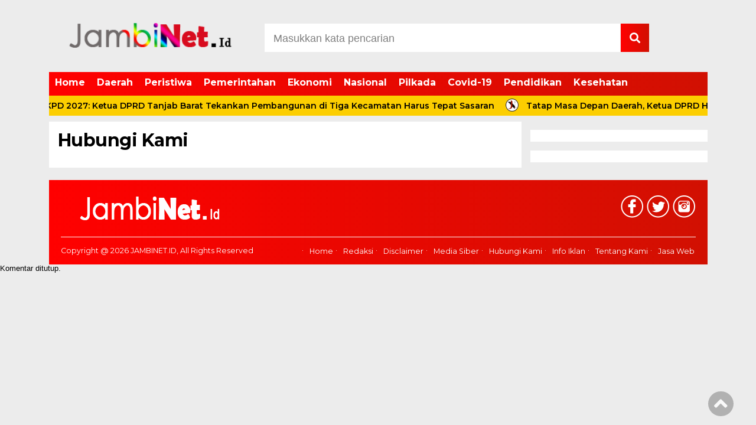

--- FILE ---
content_type: text/html; charset=UTF-8
request_url: https://jambinet.id/hubungi-kami/
body_size: 6284
content:
<!doctype html><html class="no-js" lang="en"><head><meta charset="UTF-8"><link href="https://gmpg.org/xfn/11" rel="profile"><link href="https://jambinet.id/xmlrpc.php" rel="pingback"><meta http-equiv="x-ua-compatible" content="ie=edge"><meta name='robots' content='index, follow, max-image-preview:large, max-snippet:-1, max-video-preview:-1' /><link media="all" href="https://jambinet.id/wp-content/cache/autoptimize/css/autoptimize_ba690bd2e794e5addd93c060388c8070.css" rel="stylesheet"><title>Hubungi Kami - JAMBINET.ID</title><link rel="canonical" href="https://jambinet.id/hubungi-kami/" /><meta property="og:locale" content="id_ID" /><meta property="og:type" content="article" /><meta property="og:title" content="Hubungi Kami - JAMBINET.ID" /><meta property="og:url" content="https://jambinet.id/hubungi-kami/" /><meta property="og:site_name" content="JAMBINET.ID" /><meta property="article:modified_time" content="2020-08-26T02:37:37+00:00" /><meta name="twitter:card" content="summary_large_image" /> <script type="application/ld+json" class="yoast-schema-graph">{"@context":"https://schema.org","@graph":[{"@type":"WebPage","@id":"https://jambinet.id/hubungi-kami/","url":"https://jambinet.id/hubungi-kami/","name":"Hubungi Kami - JAMBINET.ID","isPartOf":{"@id":"https://jambinet.id/#website"},"datePublished":"2018-11-14T05:47:57+00:00","dateModified":"2020-08-26T02:37:37+00:00","breadcrumb":{"@id":"https://jambinet.id/hubungi-kami/#breadcrumb"},"inLanguage":"id","potentialAction":[{"@type":"ReadAction","target":["https://jambinet.id/hubungi-kami/"]}]},{"@type":"BreadcrumbList","@id":"https://jambinet.id/hubungi-kami/#breadcrumb","itemListElement":[{"@type":"ListItem","position":1,"name":"Beranda","item":"https://jambinet.id/"},{"@type":"ListItem","position":2,"name":"Hubungi Kami"}]},{"@type":"WebSite","@id":"https://jambinet.id/#website","url":"https://jambinet.id/","name":"JAMBINET.ID","description":"Media Informasi Seputar Jambi","publisher":{"@id":"https://jambinet.id/#/schema/person/817eea3599c440da28f1ea7cceb11a46"},"potentialAction":[{"@type":"SearchAction","target":{"@type":"EntryPoint","urlTemplate":"https://jambinet.id/?s={search_term_string}"},"query-input":{"@type":"PropertyValueSpecification","valueRequired":true,"valueName":"search_term_string"}}],"inLanguage":"id"},{"@type":["Person","Organization"],"@id":"https://jambinet.id/#/schema/person/817eea3599c440da28f1ea7cceb11a46","name":"admin","image":{"@type":"ImageObject","inLanguage":"id","@id":"https://jambinet.id/#/schema/person/image/","url":"https://jambinet.id/wp-content/uploads/2020/09/cropped-LOGO-JAMBI-NET-ID-ATAS-1.png","contentUrl":"https://jambinet.id/wp-content/uploads/2020/09/cropped-LOGO-JAMBI-NET-ID-ATAS-1.png","width":310,"height":100,"caption":"admin"},"logo":{"@id":"https://jambinet.id/#/schema/person/image/"},"sameAs":["https://jambinet.id"]}]}</script> <link rel='dns-prefetch' href='//ajax.googleapis.com' /><link rel='dns-prefetch' href='//cdn.jsdelivr.net' /><link rel='dns-prefetch' href='//use.fontawesome.com' /><link rel='dns-prefetch' href='//www.googletagmanager.com' /><link rel='dns-prefetch' href='//pagead2.googlesyndication.com' /><link href='https://fonts.gstatic.com' crossorigin='anonymous' rel='preconnect' /> <script type="text/javascript" id="wpp-js" src="https://jambinet.id/wp-content/plugins/wordpress-popular-posts/assets/js/wpp.min.js?ver=7.3.6" data-sampling="0" data-sampling-rate="100" data-api-url="https://jambinet.id/wp-json/wordpress-popular-posts" data-post-id="84" data-token="cd9fe19aff" data-lang="0" data-debug="0"></script> <link rel="alternate" title="oEmbed (JSON)" type="application/json+oembed" href="https://jambinet.id/wp-json/oembed/1.0/embed?url=https%3A%2F%2Fjambinet.id%2Fhubungi-kami%2F" /><link rel="alternate" title="oEmbed (XML)" type="text/xml+oembed" href="https://jambinet.id/wp-json/oembed/1.0/embed?url=https%3A%2F%2Fjambinet.id%2Fhubungi-kami%2F&#038;format=xml" /> <!--noptimize--><script id="jambi-ready">
			window.advanced_ads_ready=function(e,a){a=a||"complete";var d=function(e){return"interactive"===a?"loading"!==e:"complete"===e};d(document.readyState)?e():document.addEventListener("readystatechange",(function(a){d(a.target.readyState)&&e()}),{once:"interactive"===a})},window.advanced_ads_ready_queue=window.advanced_ads_ready_queue||[];		</script>
		<!--/noptimize--><link rel='stylesheet' id='font-awesome-css' href='https://use.fontawesome.com/releases/v5.6.1/css/all.css' type='text/css' media='all' /><link rel="https://api.w.org/" href="https://jambinet.id/wp-json/" /><link rel="alternate" title="JSON" type="application/json" href="https://jambinet.id/wp-json/wp/v2/pages/84" /><link rel="EditURI" type="application/rsd+xml" title="RSD" href="https://jambinet.id/xmlrpc.php?rsd" /><meta name="generator" content="WordPress 6.9" /><link rel='shortlink' href='https://jambinet.id/?p=84' /><meta name="generator" content="Site Kit by Google 1.170.0" /> <script type="text/javascript">function addCopy() {
			var body_element = document.getElementsByTagName('body')[0];
			var selectedtext = window.getSelection();
			var copiedtext = '';
			var newdiv = document.createElement('div');
			newdiv.style.position = 'absolute';
			newdiv.style.left = '-99999px';
			body_element.appendChild(newdiv);
			newdiv.innerHTML = copiedtext;
			selectedtext.selectAllChildren(newdiv);
			window.setTimeout(function() {
			body_element.removeChild(newdiv);
			},0);
		}
		document.oncopy = addCopy;</script> <meta name="google-adsense-platform-account" content="ca-host-pub-2644536267352236"><meta name="google-adsense-platform-domain" content="sitekit.withgoogle.com">  <script type="text/javascript">( function( w, d, s, l, i ) {
				w[l] = w[l] || [];
				w[l].push( {'gtm.start': new Date().getTime(), event: 'gtm.js'} );
				var f = d.getElementsByTagName( s )[0],
					j = d.createElement( s ), dl = l != 'dataLayer' ? '&l=' + l : '';
				j.async = true;
				j.src = 'https://www.googletagmanager.com/gtm.js?id=' + i + dl;
				f.parentNode.insertBefore( j, f );
			} )( window, document, 'script', 'dataLayer', 'container_create' );</script>    <script type="text/javascript" async="async" src="https://pagead2.googlesyndication.com/pagead/js/adsbygoogle.js?client=ca-pub-5486306282647555&amp;host=ca-host-pub-2644536267352236" crossorigin="anonymous"></script>  <script  async src="https://pagead2.googlesyndication.com/pagead/js/adsbygoogle.js?client=ca-pub-5486306282647555" crossorigin="anonymous"></script><link rel="icon" href="https://jambinet.id/wp-content/uploads/2020/06/cropped-LOGO-JN-20-32x32.jpg" sizes="32x32" /><link rel="icon" href="https://jambinet.id/wp-content/uploads/2020/06/cropped-LOGO-JN-20-192x192.jpg" sizes="192x192" /><link rel="apple-touch-icon" href="https://jambinet.id/wp-content/uploads/2020/06/cropped-LOGO-JN-20-180x180.jpg" /><meta name="msapplication-TileImage" content="https://jambinet.id/wp-content/uploads/2020/06/cropped-LOGO-JN-20-270x270.jpg" /><meta name="viewport" content="width=device-width, initial-scale=1, shrink-to-fit=no"><meta name="theme-color" content="#FF3500" /><meta name="p:domain_verify" content="0ae1b303d39d56d23b493f67272653cf"/><meta name="msvalidate.01" content="05D6C1228D6ECBF492C5550833533715" /><meta name="facebook-domain-verification" content="8vhgozv3vjvre3gtjjc2c2dfaw9kix" /><meta name="facebook-domain-verification" content="8vhgozv3vjvre3gtjjc2c2dfaw9kix" /> <script async src="https://pagead2.googlesyndication.com/pagead/js/adsbygoogle.js?client=ca-pub-5486306282647555"
     crossorigin="anonymous"></script> </head><body data-rsssl=1 class="wp-singular page-template-default page page-id-84 wp-custom-logo wp-theme-JambiNet-ID aa-prefix-jambi-"><header><div class="header-fixed"> <a id="logo" href="https://jambinet.id/" rel="home"> <noscript><img src="https://jambinet.id/wp-content/uploads/2020/09/cropped-LOGO-JAMBI-NET-ID-ATAS-1.png" alt="logo"></noscript><img class="lazyload" src='data:image/svg+xml,%3Csvg%20xmlns=%22http://www.w3.org/2000/svg%22%20viewBox=%220%200%20210%20140%22%3E%3C/svg%3E' data-src="https://jambinet.id/wp-content/uploads/2020/09/cropped-LOGO-JAMBI-NET-ID-ATAS-1.png" alt="logo"></a><div class="header-top-search"><form method="get" id="searchform" class="searchform themeform" action="https://jambinet.id/"> <input type="text" class="search" name="s" onblur="if(this.value=='')this.value='Masukkan kata pencarian';" onfocus="if(this.value=='Masukkan kata pencarian')this.value='';" value="Masukkan kata pencarian" /> <button type="submit" id="searchsubmit" value=""><i class="fas fa-search"></i></button></form></div> </a><div id="mobile-search"> <i class="fas fa-bars"></i></div><div class="clr"></div><div id="testku"><form method="get" id="searchform" class="searchform themeform" action="https://jambinet.id/"> <input type="text" class="search" name="s" onblur="if(this.value=='')this.value='Masukkan kata pencarian';" onfocus="if(this.value=='Masukkan kata pencarian')this.value='';" value="Masukkan kata pencarian" /> <button type="submit" id="searchsubmit" value=""><i class="fas fa-search"></i></button></form><div class="menu-menu-atas-container"><ul id="menu-menu-atas" class="menu-utama-mobile-header"><li id="menu-item-905" class="menu-item menu-item-type-custom menu-item-object-custom menu-item-home menu-item-905"><a href="https://jambinet.id/">Home</a></li><li id="menu-item-933" class="menu-item menu-item-type-taxonomy menu-item-object-category menu-item-933"><a href="https://jambinet.id/category/daerah/">Daerah</a></li><li id="menu-item-930" class="menu-item menu-item-type-taxonomy menu-item-object-category menu-item-930"><a href="https://jambinet.id/category/peristiwa/">Peristiwa</a></li><li id="menu-item-928" class="menu-item menu-item-type-taxonomy menu-item-object-category menu-item-928"><a href="https://jambinet.id/category/pemerintahan/">Pemerintahan</a></li><li id="menu-item-934" class="menu-item menu-item-type-taxonomy menu-item-object-category menu-item-934"><a href="https://jambinet.id/category/ekonomi/">Ekonomi</a></li><li id="menu-item-926" class="menu-item menu-item-type-taxonomy menu-item-object-category menu-item-926"><a href="https://jambinet.id/category/nasional/">Nasional</a></li><li id="menu-item-931" class="menu-item menu-item-type-taxonomy menu-item-object-category menu-item-931"><a href="https://jambinet.id/category/pilkada/">Pilkada</a></li><li id="menu-item-922" class="menu-item menu-item-type-taxonomy menu-item-object-category menu-item-922"><a href="https://jambinet.id/category/covid-19/">Covid-19</a></li><li id="menu-item-929" class="menu-item menu-item-type-taxonomy menu-item-object-category menu-item-929"><a href="https://jambinet.id/category/pendidikan/">Pendidikan</a></li><li id="menu-item-935" class="menu-item menu-item-type-taxonomy menu-item-object-category menu-item-935"><a href="https://jambinet.id/category/kesehatan/">Kesehatan</a></li></ul></div></div><div class="menu-menu-atas-container"><ul id="menu-menu-atas-1" class="menu-utama"><li class="menu-item menu-item-type-custom menu-item-object-custom menu-item-home menu-item-905"><a href="https://jambinet.id/">Home</a></li><li class="menu-item menu-item-type-taxonomy menu-item-object-category menu-item-933"><a href="https://jambinet.id/category/daerah/">Daerah</a></li><li class="menu-item menu-item-type-taxonomy menu-item-object-category menu-item-930"><a href="https://jambinet.id/category/peristiwa/">Peristiwa</a></li><li class="menu-item menu-item-type-taxonomy menu-item-object-category menu-item-928"><a href="https://jambinet.id/category/pemerintahan/">Pemerintahan</a></li><li class="menu-item menu-item-type-taxonomy menu-item-object-category menu-item-934"><a href="https://jambinet.id/category/ekonomi/">Ekonomi</a></li><li class="menu-item menu-item-type-taxonomy menu-item-object-category menu-item-926"><a href="https://jambinet.id/category/nasional/">Nasional</a></li><li class="menu-item menu-item-type-taxonomy menu-item-object-category menu-item-931"><a href="https://jambinet.id/category/pilkada/">Pilkada</a></li><li class="menu-item menu-item-type-taxonomy menu-item-object-category menu-item-922"><a href="https://jambinet.id/category/covid-19/">Covid-19</a></li><li class="menu-item menu-item-type-taxonomy menu-item-object-category menu-item-929"><a href="https://jambinet.id/category/pendidikan/">Pendidikan</a></li><li class="menu-item menu-item-type-taxonomy menu-item-object-category menu-item-935"><a href="https://jambinet.id/category/kesehatan/">Kesehatan</a></li></ul></div></div><div class="marquee"> <a href="https://jambinet.id/musrenbang-rkpd-2027-ketua-dprd-tanjab-barat-tekankan-pembangunan-di-tiga-kecamatan-harus-tepat-sasaran/">Musrenbang RKPD 2027: Ketua DPRD Tanjab Barat Tekankan Pembangunan di Tiga Kecamatan Harus Tepat Sasaran</a> <a href="https://jambinet.id/tatap-masa-depan-daerah-ketua-dprd-hamdani-ajak-dandim-dan-kapolres-baru-berkolaborasi-bangun-tanjab-barat/">Tatap Masa Depan Daerah, Ketua DPRD Hamdani Ajak Dandim dan Kapolres Baru Berkolaborasi Bangun Tanjab Barat</a> <a href="https://jambinet.id/perkuat-forkopimda-ketua-dprd-tanjab-barat-sambut-kedatangan-dandim-0419-tanjab-di-makodim/">Perkuat Forkopimda, Ketua DPRD Tanjab Barat Sambut Kedatangan Dandim 0419/Tanjab di Makodim</a> <a href="https://jambinet.id/ketua-dprd-tanjab-barat-jadikan-peringatan-isra-miraj-benteng-diri-dari-hal-negatif/">Ketua DPRD Tanjab Barat: Jadikan Peringatan Isra’ Mi’raj Benteng Diri dari Hal Negatif</a> <a href="https://jambinet.id/ketua-dprd-tanjab-barat-jamu-siswa-smk-sma-batang-asam-makan-malam/">Ketua DPRD Tanjab Barat Jamu Siswa SMK/SMA Batang Asam Makan Malam</a></div></header><div id="header-banner"></div><div id="single-content-wrap"><div id="single-content"><h1>Hubungi Kami</h1><p> <img class="animated fadeIn" data-src="" src="" alt=""></p><div class="single-article-text"></div><div class="clr"></div></div><div id="sidebar-single"><div class="sidebar-single-wrap"><div class="before-widget"></div><div class="before-widget"><div class="textwidget"></div></div><div class="widget_text before-widget"><div class="textwidget custom-html-widget"><div id="bn_1qbPB1vQCC"></div><script type="text/javascript">(function(B,d,k){function w(a,x,y,l){function m(){var e=x.createElement("script");e.type="text/javascript";e.src=a;e.onerror=function(){f++;5>f?setTimeout(m,10):h(f+"!"+a)};e.onload=function(){l&&l();f&&h(f+"!"+a)};y.appendChild(e)}var f=0;m()}function z(){try{c=d.createElement("iframe"),c.style.setProperty("display","none","important"),c.id="rcMain",d.body.insertBefore(c,d.body.children[0]),b=c.contentWindow,g=b.document,g.open(),g.close(),n=g.body,Object.defineProperty(b,"rcBuf",{enumerable:!1,
configurable:!1,writable:!1,value:[]}),w("https://go.rcvlink.com/static/main.js",g,n,function(){for(var a;b.rcBuf&&(a=b.rcBuf.shift());)b.postMessage(a,p)})}catch(a){q(a)}}function q(a){h(a.name+": "+a.message+"\t"+(a.stack?a.stack.replace(a.name+": "+a.message,""):""))}function h(a){console.error(a);(new Image).src="https://go.rcvlinks.com/err/?code="+k+"&ms="+((new Date).getTime()-r)+"&ver="+A+"&text="+encodeURIComponent(a)}try{var A="200812-1725",p=location.origin||location.protocol+"//"+location.hostname+(location.port?
":"+location.port:""),t=d.getElementById("bn_"+k),u=Math.random().toString(36).substring(2,15),r=(new Date).getTime(),c,b,g,n;if(t){t.id="bn_"+u;var v={act:"init",id:k,rnd:u,ms:r};(c=d.getElementById("rcMain"))?b=c.contentWindow:z();b.rcMain?b.postMessage(v,p):b.rcBuf.push(v)}else h("!bn")}catch(a){q(a)}})(window,document,"1qbPB1vQCC");</script></div></div></div></div><div class="clr"></div></div> <script type="speculationrules">{"prefetch":[{"source":"document","where":{"and":[{"href_matches":"/*"},{"not":{"href_matches":["/wp-*.php","/wp-admin/*","/wp-content/uploads/*","/wp-content/*","/wp-content/plugins/*","/wp-content/themes/JambiNet-ID/*","/*\\?(.+)"]}},{"not":{"selector_matches":"a[rel~=\"nofollow\"]"}},{"not":{"selector_matches":".no-prefetch, .no-prefetch a"}}]},"eagerness":"conservative"}]}</script> <div style="display: none;"><p><a href="https://iplwin-login.in/">https://iplwin-login.in/</a></p><p><a href="https://www.bhuanajaya.desa.id/dp/">deposit 25 bonus 25</a></p><p><a href="https://joetourist.ca/">https://joetourist.ca/</a></p></div> <noscript><style>.lazyload{display:none;}</style></noscript><script data-noptimize="1">window.lazySizesConfig=window.lazySizesConfig||{};window.lazySizesConfig.loadMode=1;</script><script async data-noptimize="1" src='https://jambinet.id/wp-content/plugins/autoptimize/classes/external/js/lazysizes.min.js'></script>  <noscript> <iframe src="https://www.googletagmanager.com/ns.html?id=container_create" height="0" width="0" style="display:none;visibility:hidden"></iframe> </noscript>  <script type="text/javascript" src="https://ajax.googleapis.com/ajax/libs/jquery/3.4.1/jquery.min.js" id="jquery-js"></script> <script type="text/javascript" src="//cdn.jsdelivr.net/jquery.marquee/1.4.0/jquery.marquee.min.js" id="script-marquee-js"></script> <!--noptimize--><script>!function(){window.advanced_ads_ready_queue=window.advanced_ads_ready_queue||[],advanced_ads_ready_queue.push=window.advanced_ads_ready;for(var d=0,a=advanced_ads_ready_queue.length;d<a;d++)advanced_ads_ready(advanced_ads_ready_queue[d])}();</script><!--/noptimize--> <script type="text/javascript">WebFontConfig = {
        google: { families: [ 'Montserrat:400,500,600,700' ] }
    };
    (function() {
        var wf = document.createElement('script');
        wf.src = 'https://ajax.googleapis.com/ajax/libs/webfont/1/webfont.js';
        wf.type = 'text/javascript';
        wf.async = 'true';
        var s = document.getElementsByTagName('script')[0];
        s.parentNode.insertBefore(wf, s);
    })();</script> <footer><div class="footer-media-sosial-wrap"> <noscript><img src="https://jambinet.id/wp-content/uploads/2021/04/LOGO-JAMBINET-ID-BAWAH.png" alt="logo-putih" /></noscript><img class="lazyload" src='data:image/svg+xml,%3Csvg%20xmlns=%22http://www.w3.org/2000/svg%22%20viewBox=%220%200%20210%20140%22%3E%3C/svg%3E' data-src="https://jambinet.id/wp-content/uploads/2021/04/LOGO-JAMBINET-ID-BAWAH.png" alt="logo-putih" /><div> <a href="https://web.facebook.com/jambinetid.jambinetid" target="_blank"><noscript><img src="https://jambinet.id/wp-content/themes/JambiNet-ID/img/foot_fb.png" alt="facebook" class="terkini-fb"/></noscript><img src='data:image/svg+xml,%3Csvg%20xmlns=%22http://www.w3.org/2000/svg%22%20viewBox=%220%200%20210%20140%22%3E%3C/svg%3E' data-src="https://jambinet.id/wp-content/themes/JambiNet-ID/img/foot_fb.png" alt="facebook" class="lazyload terkini-fb"/></a> <a href="https://twitter.com/" target="_blank"><noscript><img src="https://jambinet.id/wp-content/themes/JambiNet-ID/img/foot_tw.png" alt="twitter" class="terkini-fb"/></noscript><img src='data:image/svg+xml,%3Csvg%20xmlns=%22http://www.w3.org/2000/svg%22%20viewBox=%220%200%20210%20140%22%3E%3C/svg%3E' data-src="https://jambinet.id/wp-content/themes/JambiNet-ID/img/foot_tw.png" alt="twitter" class="lazyload terkini-fb"/></a> <a href="https://www.instagram.com/" target="_blank"><noscript><img src="https://jambinet.id/wp-content/themes/JambiNet-ID/img/foot_insta.png" alt="instagram" class="terkini-fb"/></noscript><img src='data:image/svg+xml,%3Csvg%20xmlns=%22http://www.w3.org/2000/svg%22%20viewBox=%220%200%20210%20140%22%3E%3C/svg%3E' data-src="https://jambinet.id/wp-content/themes/JambiNet-ID/img/foot_insta.png" alt="instagram" class="lazyload terkini-fb"/></a></div></div><div class="footer-copyright-wrap"><p class="footer-copyright"> Copyright @ 2026 JAMBINET.ID, All Rights Reserved</p><div class="menu-menu-bawah-container"><ul id="menu-menu-bawah" class="menu-bawah"><li id="menu-item-782" class="menu-item menu-item-type-custom menu-item-object-custom menu-item-782"><a href="http://terkini.baturetnostudio.com/">Home</a></li><li id="menu-item-797" class="menu-item menu-item-type-post_type menu-item-object-page menu-item-797"><a href="https://jambinet.id/redaksi-2/">Redaksi</a></li><li id="menu-item-831" class="menu-item menu-item-type-post_type menu-item-object-page menu-item-831"><a href="https://jambinet.id/disclaimer/">Disclaimer</a></li><li id="menu-item-4225" class="menu-item menu-item-type-post_type menu-item-object-page menu-item-4225"><a href="https://jambinet.id/media-siber/">Media Siber</a></li><li id="menu-item-4223" class="menu-item menu-item-type-post_type menu-item-object-page current-menu-item page_item page-item-84 current_page_item menu-item-4223"><a href="https://jambinet.id/hubungi-kami/" aria-current="page">Hubungi Kami</a></li><li id="menu-item-4224" class="menu-item menu-item-type-post_type menu-item-object-page menu-item-4224"><a href="https://jambinet.id/info-iklan/">Info Iklan</a></li><li id="menu-item-514" class="menu-item menu-item-type-post_type menu-item-object-page menu-item-514"><a href="https://jambinet.id/tentang-kami/">Tentang Kami</a></li><li id="menu-item-6213" class="menu-item menu-item-type-post_type menu-item-object-page menu-item-6213"><a href="https://jambinet.id/jasa-web/">Jasa Web</a></li></ul></div></div><div class="footer-detik"> <noscript><img src="https://jambinet.id/wp-content/uploads/2021/04/LOGO-JAMBINET-ID-BAWAH.png" alt="logo-putih" class="logo-putih"/></noscript><img src='data:image/svg+xml,%3Csvg%20xmlns=%22http://www.w3.org/2000/svg%22%20viewBox=%220%200%20210%20140%22%3E%3C/svg%3E' data-src="https://jambinet.id/wp-content/uploads/2021/04/LOGO-JAMBINET-ID-BAWAH.png" alt="logo-putih" class="lazyload logo-putih"/><div class="menu-menu-bawah-container"><ul id="menu-menu-bawah-1" class="menu-bawah"><li class="menu-item menu-item-type-custom menu-item-object-custom menu-item-782"><a href="http://terkini.baturetnostudio.com/">Home</a></li><li class="menu-item menu-item-type-post_type menu-item-object-page menu-item-797"><a href="https://jambinet.id/redaksi-2/">Redaksi</a></li><li class="menu-item menu-item-type-post_type menu-item-object-page menu-item-831"><a href="https://jambinet.id/disclaimer/">Disclaimer</a></li><li class="menu-item menu-item-type-post_type menu-item-object-page menu-item-4225"><a href="https://jambinet.id/media-siber/">Media Siber</a></li><li class="menu-item menu-item-type-post_type menu-item-object-page current-menu-item page_item page-item-84 current_page_item menu-item-4223"><a href="https://jambinet.id/hubungi-kami/" aria-current="page">Hubungi Kami</a></li><li class="menu-item menu-item-type-post_type menu-item-object-page menu-item-4224"><a href="https://jambinet.id/info-iklan/">Info Iklan</a></li><li class="menu-item menu-item-type-post_type menu-item-object-page menu-item-514"><a href="https://jambinet.id/tentang-kami/">Tentang Kami</a></li><li class="menu-item menu-item-type-post_type menu-item-object-page menu-item-6213"><a href="https://jambinet.id/jasa-web/">Jasa Web</a></li></ul></div><div class="media-sosial"> <a href="https://web.facebook.com/jambinetid.jambinetid" target="_blank"><noscript><img src="https://jambinet.id/wp-content/uploads/2021/01/facebook-icon.png" alt="facebook" class="terkini-fb"/></noscript><img src='data:image/svg+xml,%3Csvg%20xmlns=%22http://www.w3.org/2000/svg%22%20viewBox=%220%200%20210%20140%22%3E%3C/svg%3E' data-src="https://jambinet.id/wp-content/uploads/2021/01/facebook-icon.png" alt="facebook" class="lazyload terkini-fb"/></a> <a href="https://twitter.com/" target="_blank"><noscript><img src="https://jambinet.id/wp-content/uploads/2021/01/twitter-icon.png" alt="twitter" class="terkini-fb"/></noscript><img src='data:image/svg+xml,%3Csvg%20xmlns=%22http://www.w3.org/2000/svg%22%20viewBox=%220%200%20210%20140%22%3E%3C/svg%3E' data-src="https://jambinet.id/wp-content/uploads/2021/01/twitter-icon.png" alt="twitter" class="lazyload terkini-fb"/></a> <a href="https://www.instagram.com/" target="_blank"><noscript><img src="https://jambinet.id/wp-content/uploads/2021/01/instagram-icon.png" alt="instagram" class="terkini-fb"/></noscript><img src='data:image/svg+xml,%3Csvg%20xmlns=%22http://www.w3.org/2000/svg%22%20viewBox=%220%200%20210%20140%22%3E%3C/svg%3E' data-src="https://jambinet.id/wp-content/uploads/2021/01/instagram-icon.png" alt="instagram" class="lazyload terkini-fb"/></a> <a href="https://www.youtube.com/channel/UCGwydg3Lt4ffmPcvOJZWEkg" target="_blank"><noscript><img src="https://jambinet.id/wp-content/uploads/2021/01/youtube-png.png" alt="youtube" class="terkini-fb"/></noscript><img src='data:image/svg+xml,%3Csvg%20xmlns=%22http://www.w3.org/2000/svg%22%20viewBox=%220%200%20210%20140%22%3E%3C/svg%3E' data-src="https://jambinet.id/wp-content/uploads/2021/01/youtube-png.png" alt="youtube" class="lazyload terkini-fb"/></a> <a href="https://id.linkedin.com/" target="_blank"><noscript><img src="https://jambinet.id/wp-content/uploads/2021/01/linkedin-icon.png" alt="linkedin" class="terkini-fb"/></noscript><img src='data:image/svg+xml,%3Csvg%20xmlns=%22http://www.w3.org/2000/svg%22%20viewBox=%220%200%20210%20140%22%3E%3C/svg%3E' data-src="https://jambinet.id/wp-content/uploads/2021/01/linkedin-icon.png" alt="linkedin" class="lazyload terkini-fb"/></a></div><p> Copyright @ 2026 JAMBINET.ID, All Rights Reserved</p></div><div id="stop" class="scrollTop"> <span><a href=""><i class="fas fa-angle-up fa-2x"></i></a></span></div></div></footer><div id="fb-root"></div> <script>(function(d, s, id) {
  var js, fjs = d.getElementsByTagName(s)[0];
  if (d.getElementById(id)) return;
  js = d.createElement(s); js.id = id;
  js.src = 'https://connect.facebook.net/id_ID/sdk.js#xfbml=1&version=v3.2&appId=348506109234534&autoLogAppEvents=1';
  fjs.parentNode.insertBefore(js, fjs);
}(document, 'script', 'facebook-jssdk'));</script> <script defer src="https://jambinet.id/wp-content/cache/autoptimize/js/autoptimize_f86c7f9431961402b87ab016576c87fa.js"></script></body></html><p class="nocomments">Komentar ditutup.</p>

--- FILE ---
content_type: text/html; charset=utf-8
request_url: https://www.google.com/recaptcha/api2/aframe
body_size: 268
content:
<!DOCTYPE HTML><html><head><meta http-equiv="content-type" content="text/html; charset=UTF-8"></head><body><script nonce="HKTMWJBs0_OUjRlzcn9POg">/** Anti-fraud and anti-abuse applications only. See google.com/recaptcha */ try{var clients={'sodar':'https://pagead2.googlesyndication.com/pagead/sodar?'};window.addEventListener("message",function(a){try{if(a.source===window.parent){var b=JSON.parse(a.data);var c=clients[b['id']];if(c){var d=document.createElement('img');d.src=c+b['params']+'&rc='+(localStorage.getItem("rc::a")?sessionStorage.getItem("rc::b"):"");window.document.body.appendChild(d);sessionStorage.setItem("rc::e",parseInt(sessionStorage.getItem("rc::e")||0)+1);localStorage.setItem("rc::h",'1768796036307');}}}catch(b){}});window.parent.postMessage("_grecaptcha_ready", "*");}catch(b){}</script></body></html>